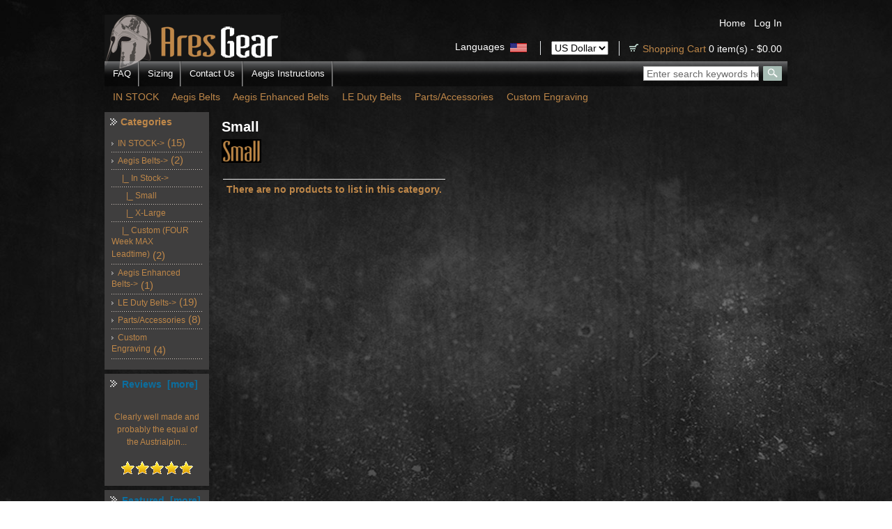

--- FILE ---
content_type: text/html; charset=utf-8
request_url: https://www.aresgear.com/index.php?main_page=index&cPath=99_107_110&language=en
body_size: 5212
content:
<!DOCTYPE html PUBLIC "-//W3C//DTD XHTML 1.0 Transitional//EN" "http://www.w3.org/TR/xhtml1/DTD/xhtml1-transitional.dtd">
<html xmlns="http://www.w3.org/1999/xhtml" dir="ltr" lang="en">
<head>
<title>Small : Ares Gear</title>
<meta http-equiv="Content-Type" content="text/html; charset=utf-8" />
<meta name="keywords" content="Parts/Accessories Aegis Belts LE Duty Belts Custom Engraving IN STOCK Aegis Enhanced Belts Ares Gear, Ranger Belt, Discrete Rigger Belt, Cobra Rigger Belt, Backpacker Belt, Leash, Collar, K9, Dog,ecommerce, open source, shop, online shopping Small" />
<meta name="description" content="Ares Gear : Small - Parts/Accessories Aegis Belts LE Duty Belts Custom Engraving IN STOCK Aegis Enhanced Belts Ares Gear, Ranger Belt, Discrete Rigger Belt, Cobra Rigger Belt, Backpacker Belt, Leash, Collar, K9, Dog,ecommerce, open source, shop, online shopping" />
<meta http-equiv="imagetoolbar" content="no" />
<meta name="author" content="The Zen Cart&reg; Team and others" />
<meta name="generator" content="shopping cart program by Zen Cart&reg;, http://www.zen-cart.com eCommerce" />
<meta name="robots" content="noindex, nofollow" />

<base href="https://www.aresgear.com/" />
<link rel="canonical" href="https://www.aresgear.com/index.php?main_page=index&amp;cPath=99_107_110" />

<link rel="stylesheet" type="text/css" href="includes/templates/premium7a/css/style_imagehover.css" />
<link rel="stylesheet" type="text/css" href="includes/templates/premium7a/css/stylesheet.css" />
<script type="text/javascript" src="includes/templates/premium7a/jscript/jscript_imagehover.js"></script>
<script type="text/javascript"><!--//<![CDATA[
if (typeof zcJS == "undefined" || !zcJS) {
  window.zcJS = { name: 'zcJS', version: '0.1.0.0' };
};

zcJS.ajax = function (options) {
  options.url = options.url.replace("&amp;", "&");
  var deferred = $.Deferred(function (d) {
      var securityToken = '5fc5e60b7c0036ecfd6513217d9bc64a';
      var defaults = {
          cache: false,
          type: 'POST',
          traditional: true,
          dataType: 'json',
          timeout: 5000,
          data: $.extend(true,{
            securityToken: securityToken
        }, options.data)
      },
      settings = $.extend(true, {}, defaults, options);

      d.done(settings.success);
      d.fail(settings.error);
      d.done(settings.complete);
      var jqXHRSettings = $.extend(true, {}, settings, {
          success: function (response, textStatus, jqXHR) {
            d.resolve(response, textStatus, jqXHR);
          },
          error: function (jqXHR, textStatus, errorThrown) {
              console.log(jqXHR);
              d.reject(jqXHR, textStatus, errorThrown);
          },
          complete: d.resolve
      });
      $.ajax(jqXHRSettings);
   }).fail(function(jqXHR, textStatus, errorThrown) {
   var response = jqXHR.getResponseHeader('status');
   var responseHtml = jqXHR.responseText;
   var contentType = jqXHR.getResponseHeader("content-type");
   switch (response)
     {
       case '403 Forbidden':
         var jsonResponse = JSON.parse(jqXHR.responseText);
         var errorType = jsonResponse.errorType;
         switch (errorType)
         {
           case 'ADMIN_BLOCK_WARNING':
           break;
           case 'AUTH_ERROR':
           break;
           case 'SECURITY_TOKEN':
           break;

           default:
             alert('An Internal Error of type '+errorType+' was received while processing an ajax call. The action you requested could not be completed.');
         }
       break;
       default:
        if (jqXHR.status === 200 && contentType.toLowerCase().indexOf("text/html") >= 0) {
         document.open();
         document.write(responseHtml);
         document.close();
         }
     }
   });

  var promise = deferred.promise();
  return promise;
};
zcJS.timer = function (options) {
  var defaults = {
    interval: 10000,
    startEvent: null,
    intervalEvent: null,
    stopEvent: null

},
  settings = $.extend(true, {}, defaults, options);

  var enabled = new Boolean(false);
  var timerId = 0;
  var mySelf;
  this.Start = function()
  {
      this.enabled = new Boolean(true);

      mySelf = this;
      mySelf.settings = settings;
      if (mySelf.enabled)
      {
          mySelf.timerId = setInterval(
          function()
          {
              if (mySelf.settings.intervalEvent)
              {
                mySelf.settings.intervalEvent(mySelf);
              }
          }, mySelf.settings.interval);
          if (mySelf.settings.startEvent)
          {
            mySelf.settings.startEvent(mySelf);
          }
      }
  };
  this.Stop = function()
  {
    mySelf.enabled = new Boolean(false);
    clearInterval(mySelf.timerId);
    if (mySelf.settings.stopEvent)
    {
      mySelf.settings.stopEvent(mySelf);
    }
  };
};
//]] --></script>

<script type="text/javascript">
  var _gaq = _gaq || [];
  _gaq.push(['_setAccount', 'UA-11388325-1']);
  _gaq.push(['_trackPageview']);
  (function() {
    var ga = document.createElement('script'); ga.type = 'text/javascript'; ga.async = true;
    ga.src = ('https:' == document.location.protocol ? 'https://ssl' : 'http://www') + '.google-analytics.com/ga.js';
    var s = document.getElementsByTagName('script')[0]; s.parentNode.insertBefore(ga, s);
  })();
</script>
</head>

<body id="indexBody">


<div id="mainWrapper">





<!--bof-header logo and navigation display-->

<div id="headerWrapper">
	



<div id="logotop">

<!--bof-navigation display-->
<div id="navMainWrapper">

<div id="navMain">
    <ul class="forward">
    <li><a href="https://www.aresgear.com/">Home</a></li>
    <li><a href="https://www.aresgear.com/index.php?main_page=login">Log In</a></li>



</ul>
</div>
 <!-- <br class="clearBoth" /> -->
</div>
<!--eof-navigation display-->


<div id="navCurrenciesWrapper">
<!--

<div style="border-bottom: 1px dotted #d3d8d9; "></div>

    <div id="navCurrenciesLanguages"> -->
    
    
                <div class="nav_language">
    
                    Languages&nbsp;
                
                    <a href="https://www.aresgear.com/index.php?main_page=index&amp;cPath=99_107_110&amp;language=en"><img src="includes/languages/english/images/icon.gif" alt="English" title=" English " width="24" height="13"  style="vertical-align:middle;" /></a>&nbsp;                     
                    
    
                </div>  <!-- nav_language -->
                
                <div class="nav_currencies">
                    

                
                    <form name="currencies" action="https://www.aresgear.com/index.php?main_page=index" method="get">    
                    <select id="select-currency" name="currency"  onchange="this.form.submit();">
  <option value="USD" selected="selected">US Dollar</option>
</select>
<input type="hidden" name="main_page" value="index" /><input type="hidden" name="cPath" value="99_107_110" /><input type="hidden" name="language" value="en" /></form>
    

    
                </div> <!-- nav_currencies -->
                
                <div class="carthead"><a class="bulletcart" href="https://www.aresgear.com/index.php?main_page=shopping_cart">Shopping Cart</a> 0 item(s) - $0.00</div>


                 <div class="clearBoth"></div>
 <!--  </div>navCurrenciesLanguages -->



</div> <!-- navCurrenciesWrapper -->


<a href="https://www.aresgear.com/"><img src="includes/templates/premium7a/images/logo.gif" alt="" width="253" height="78" /></a>



</div> <!-- logotop -->	


<div id="topmenubar">
<!--bof-header ezpage links-->
<div id="navEZPagesTop">
	<ul>
	
<li><a href="https://www.aresgear.com/index.php?main_page=page&amp;id=7">FAQ</a></li>

  
	
<li><a href="https://www.aresgear.com/index.php?main_page=page&amp;id=1">Sizing</a></li>

  
	
<li><a href="https://www.aresgear.com/index.php?main_page=page&amp;id=11">Contact Us</a></li>

  
	
<li><a href="https://www.aresgear.com/index.php?main_page=page&amp;id=3">Aegis Instructions</a></li>

  
    </ul>
</div>
<!--eof-header ezpage links-->

<div class="header-search">

<form name="quick_find_header" action="https://www.aresgear.com/index.php?main_page=advanced_search_result" method="get"><input type="hidden" name="main_page" value="advanced_search_result" /><input type="hidden" name="search_in_description" value="1" /><div class="searchinput"><input type="text" name="keyword" size="6" maxlength="30" style="width: 160px" value="Enter search keywords here" onfocus="if (this.value == 'Enter search keywords here') this.value = '';" onblur="if (this.value == '') this.value = 'Enter search keywords here';" /></div><input class="button-search-header" type="image" src="includes/templates/premium7a/images/sbutton.gif" value="Serch" /></form>
</div><!-- header-search -->

</div><!-- topmenubar -->




<div id="headerContent">

<!-- <div id="nameWrapper"></div>  -->
   
<!-- <div id="taglineWrapper"></div> -->

<!--bof-optional categories tabs navigation display-->
<div id="navCatTabsWrapper">
<div id="navCatTabs">
<ul>
  <li><a class="category-top" href="https://www.aresgear.com/index.php?main_page=index&amp;cPath=135">IN STOCK</a> </li>
  <li><a class="category-top" href="https://www.aresgear.com/index.php?main_page=index&amp;cPath=99"><span class="category-subs-selected">Aegis Belts</span></a> </li>
  <li><a class="category-top" href="https://www.aresgear.com/index.php?main_page=index&amp;cPath=201">Aegis Enhanced Belts</a> </li>
  <li><a class="category-top" href="https://www.aresgear.com/index.php?main_page=index&amp;cPath=101">LE Duty Belts</a> </li>
  <li><a class="category-top" href="https://www.aresgear.com/index.php?main_page=index&amp;cPath=52">Parts/Accessories</a> </li>
  <li><a class="category-top" href="https://www.aresgear.com/index.php?main_page=index&amp;cPath=106">Custom Engraving</a> </li>
</ul>
</div>
</div>
<!--eof-optional categories tabs navigation display-->

</div><!-- headerContent -->


 <!-- hsyong show banners on home page only -->


  <!-- hsyong show banner five only on internal pages -->


 <!-- hsyong show banner five only on internal pages -->





<!--bof-branding display-->


<!-- <br class="clearBoth" /> -->
<!--eof-branding display-->

<!--eof-header logo and navigation display-->




</div>




<table width="100%" border="0" cellspacing="0" cellpadding="0" id="contentMainWrapper">
  <tr>

 <!-- hsyong hide sidebars on home page -->


 <td id="navColumnOne" class="columnLeft" style="width: 150px">
<div id="navColumnOneWrapper" style="width: 195"><!--// bof: categories //-->
<div class="leftBoxContainer" id="categories" style="width: 195">
<h3 class="leftBoxHeading" id="categoriesHeading">Categories</h3>
<div id="categoriesContent" class="sideBoxContent">
<ul>
<li><a class="category-top" href="https://www.aresgear.com/index.php?main_page=index&amp;cPath=135">IN STOCK-&gt;</a>&nbsp;(15)</li><li><a class="category-top" href="https://www.aresgear.com/index.php?main_page=index&amp;cPath=99"><span class="category-subs-parent">Aegis Belts</span>-&gt;</a>&nbsp;(2)</li><li><a class="category-subs" href="https://www.aresgear.com/index.php?main_page=index&amp;cPath=99_107"><span class="category-subs-parent">&nbsp;&nbsp;|_&nbsp;In Stock</span>-&gt;</a></li><li><a class="category-products" href="https://www.aresgear.com/index.php?main_page=index&amp;cPath=99_107_110"><span class="category-subs-selected">&nbsp;&nbsp;&nbsp;&nbsp;|_&nbsp;Small</span></a></li><li><a class="category-products" href="https://www.aresgear.com/index.php?main_page=index&amp;cPath=99_107_113">&nbsp;&nbsp;&nbsp;&nbsp;|_&nbsp;X-Large</a></li><li><a class="category-products" href="https://www.aresgear.com/index.php?main_page=index&amp;cPath=99_108">&nbsp;&nbsp;|_&nbsp;Custom (FOUR Week MAX Leadtime)</a>&nbsp;(2)</li><li><a class="category-top" href="https://www.aresgear.com/index.php?main_page=index&amp;cPath=201">Aegis Enhanced Belts-&gt;</a>&nbsp;(1)</li><li><a class="category-top" href="https://www.aresgear.com/index.php?main_page=index&amp;cPath=101">LE Duty Belts-&gt;</a>&nbsp;(19)</li><li><a class="category-top" href="https://www.aresgear.com/index.php?main_page=index&amp;cPath=52">Parts/Accessories</a>&nbsp;(8)</li><li><a class="category-top" href="https://www.aresgear.com/index.php?main_page=index&amp;cPath=106">Custom Engraving</a>&nbsp;(4)</li></ul>
<ul></ul></div></div>
<!--// eof: categories //-->

<!--// bof: reviews //-->
<div class="leftBoxContainer" id="reviews" style="width: 195">
<h3 class="leftBoxHeading" id="reviewsHeading"><a href="https://www.aresgear.com/index.php?main_page=reviews">Reviews&nbsp;&nbsp;[more]</a></h3>
<div class="reviewsContent sideBoxContent centeredContent"><a href="https://www.aresgear.com/index.php?main_page=product_reviews_info&amp;products_id=1259&amp;reviews_id=104"><br />Clearly well made and probably the equal of the Austrialpin...</a><br /><br /><img src="includes/templates/premium7a/images/stars_5.gif" alt="5 of 5 Stars!" title=" 5 of 5 Stars! " width="106" height="21" /></div></div>
<!--// eof: reviews //-->

<!--// bof: featured //-->
<div class="leftBoxContainer" id="featured" style="width: 195">
<h3 class="leftBoxHeading" id="featuredHeading"><a href="https://www.aresgear.com/index.php?main_page=featured_products">Featured&nbsp;&nbsp;[more]</a></h3>
<div class="sideBoxContent centeredContent">
  <div class="sideBoxContentItem"><a href="https://www.aresgear.com/index.php?main_page=product_info&amp;cPath=201_203&amp;products_id=1130"><img src="images/SM_AegisEnh_M_Nitride.jpg" alt="Aegis Enhanced Belt, Limited, MACHINED/NITRIDED" title=" Aegis Enhanced Belt, Limited, MACHINED/NITRIDED " width="60" height="80" /><br />Aegis Enhanced Belt, Limited, MACHINED/NITRIDED</a><div><span class="productBasePrice">$144.99</span></div></div></div>
</div>
<!--// eof: featured //-->

</div></td>

 <!-- hsyong hide sidebars on home page -->



    <td valign="top">
<!-- bof  breadcrumb -->
<!-- eof breadcrumb -->



<!-- bof upload alerts -->
<!-- eof upload alerts -->

<div class="centerColumn" id="indexProductList">

<h1 id="productListHeading">Small</h1>

<div id="categoryImgListing" class="categoryImg"><img src="images/Small.jpg" alt="" width="57" height="34" /></div>


<br class="clearBoth" />

<div id="productListing">


<table id="cat99_107_110Table" class="tabTable">
  <tr  class="productListing-odd">
   <th class="productListing-data" scope="col" id="listCell0-0">There are no products to list in this category.</th>
  </tr>
</table>


</div>








<!-- bof: whats_new -->
<!-- eof: whats_new -->



<!-- bof: featured products  -->
<!-- eof: featured products  -->






<!-- bof: specials -->
<!-- eof: specials -->








</div>

  <!-- hsyong hide banner four on home page -->


 <!-- hsyong hide banner four on home page -->

</td>

  <!-- hsyong hide sidebars on home page -->


 <!-- hsyong hide sidebars on home page -->

  </tr>
</table>


</div><!-- mainwrapper -->





<div id="footerhsy">
<div id="footershadow"></div>
	
<!--bof-navigation display -->

<div id="navSuppWrapper">
<div id="navSupp">
<ul>
<li><a href="https://www.aresgear.com/">Home</a></li>
<li></li>
</ul>
</div>
</div>
<!--eof-navigation display -->

<center>
<img src="includes/templates/premium7a/images/payments.gif" alt="" width="81" height="26" /></center>

<!--bof-ip address display -->
<!--eof-ip address display -->

<!--bof-banner #5 display -->
<!--eof-banner #5 display -->

<!--bof- site copyright display -->
<div id="siteinfoLegal" class="legalCopyright">Copyright &copy; 2026 <a href="https://www.aresgear.com/index.php?main_page=index" target="_blank">Ares Gear, Inc.</a>. Powered by <a href="http://www.zen-cart.com" target="_blank">Zen Cart</a></div>
<!--eof- site copyright display -->

</div><!-- footerhsy -->






<!--bof- parse time display -->
<!--eof- parse time display -->
<!--bof- banner #6 display -->
<!--eof- banner #6 display -->



</body></html>


--- FILE ---
content_type: text/css
request_url: https://www.aresgear.com/includes/templates/premium7a/css/stylesheet.css
body_size: 5750
content:
/**
 * Main CSS Stylesheet
 *
 * @package templateSystem
 * @copyright Copyright 2003-2005 Zen Cart Development Team
 * @copyright Portions Copyright 2003 osCommerce
 * @license http://www.zen-cart.com/license/2_0.txt GNU Public License V2.0
 * @version $Id: stylesheet_new.css 3286 2006-03-28 01:14:04Z drbyte $
 */

body {
color:#BE8749;
font: 14px arial, sans-serif;
background-color: transparent;
margin:15px 15px;
background-image: url("../images/body.jpg");
background-repeat: repeat-y repeat-x; 

}

#mainWrapper {
text-align: left;
vertical-align: top;
width:980px;
background-color:transparent; 
padding-left: 8px;
padding-right: 8px;
padding-bottom: 7px;
}


a img {border: none; }

.smallProductImage img {
margin-right: 6px;
}

a:link {
color:#BE8749;
text-decoration:none;
font-weight:normal;
}

a:visited {
color:#BE8749;
text-decoration:none;
font-weight:normal;
}

a:hover {
color:#BE8749;
text-decoration:none;

}


h1 {
	font-size: 1.4em;
	/* color:#68962A; */
}
h2 {
	font-size: 1.3em;
	/* color:#68962A; */
}
h3 {
	font-size: 1.2em;

}

h4, h5, h6, LABEL, h4.optionName, LEGEND, ADDRESS, .sideBoxContent, .larger{
	font-size: 1.1em;

}

#productName {
color: #BE8749;
}

#productPrices {
color: #ffffff;
}

.biggerText {

	}

h1, h2, h3, h4, h5, h6 {
	margin: 0.2em 0.3em 0.3em 0;
	color: #ffffff;
}

CODE {
	font-family: arial, verdana, helvetica, sans-serif;
	font-size: 1em;
	}
FORM, SELECT, INPUT {
	display: inline;
	font-size: 1em;
	margin: 0.1em;


}

SELECT, INPUT {

	color:#000;


}

TEXTAREA {
	margin: auto;
	display: block;
	width: 95%;
	}
input:focus, select:focus, textarea:focus {

}
FIELDSET {
	padding: 0.5em;
	margin: 10px;
	border: 1px solid #e2e2e2;
	}
LEGEND {
	font-weight: bold;
	padding: 0.3em;
	color: #7f7f7f;
	}

LABEL, h4.optionName {
	line-height: 1.25em;
	padding: 0.1em;
}

LABEL.checkboxLabel, LABEL.radioButtonLabel {
	font-size: 0.95em;
	margin: 0.2em 0.5em;
	}

#logo, .centerBoxContents, .specialsListBoxContents, .categoryListBoxContents, .centerBoxContentsAlsoPurch, .attribImg {
	float: left;
	}

LABEL.inputLabel {
	/* font-size: 12px; */
	width: 10em;
	float: left;
	}

LABEL.inputLabelPayment {
	width: 15em;
	float: left;
	}

LABEL.selectLabel, LABEL.switchedLabel, LABEL.uploadsLabel  {
	width: 12em;
	float: left;
	}

P, ADDRESS {
	padding: 0.5em 0.5em 0.5em 0;
}
ADDRESS {
	font-style: normal;
	}
.clearBoth {
	clear: both;
}



HR {
	height: 1px;
	margin-top: 0.5em;
	border: none;
	border-bottom: 1px solid #efefef;
	}
	
.sideBoxContent	HR {
	border-bottom: 1px solid #F7F7F7;
	}
	
/*warnings, errors, messages*/
.messageStackWarning, .messageStackError, .messageStackSuccess, .messageStackCaution {
	line-height: 1.8em;
	padding: 0.2em;
	border: 1px solid #000000;
	}
.messageStackWarning, .messageStackError {
	background-color: #d80000;
	color: #ffffff;
	}
.messageStackSuccess {
	background-color: #99FF99;
	color: #ffffff;
	}
.messageStackCaution {
	background-color: #FFFF66;
	color: #ffffff;
	}
/*wrappers - page or section containers*/
#mainWrapper {
	text-align: left;
	vertical-align: top;
}

/* main content area */
#contentMainWrapper {
margin:0;
/* background-color: #f4f4ef; */

}



#headerpic img{
display: block;
}

#logotop {

position: relative;
height: 73px;
margin: 0;
padding: 0;

}

#logotop img{
border: 0;
margin-top: 6px;

}

#contentMainWrapper, #logoWrapper, #cartBoxListWrapper, #ezPageBoxList, #cartBoxListWrapper ul, #ezPageBoxList ul, #popupAdditionalImage, #popupImage {
	margin: 0em;
	padding: 0em;
}

#headerWrapper {
/* margin-bottom: 10px; */
background-color: transparent;
position: relative;
}

#navColumnOneWrapper, #navColumnTwoWrapper, #mainWrapper {
	margin: auto;
}

#sendSpendWrapper {
	border: 1px solid #cacaca;
	float: right;
	margin: 0em 0em 1em 1em;
	}

.floatingBox, #accountLinksWrapper, #sendSpendWrapper, #checkoutShipto, #checkoutBillto, #csNotifications, #navEZPagesTOCWrapper {
	margin: 10px 0px;
	width: 46%;
	}

.wrapperAttribsOptions {
	margin: 0.3em 0em;
	}

/* HEADER */
#navMainWrapper {
position: absolute;
color: #fff;
top: 8px;
right: 8px;

}

#navMainWrapper a:link , #navMainWrapper a:visited {
color: #ffffff;
text-decoration:none;
}

#navMainWrapper a:hover {
color: #ffffff;

}

#headerContent {

}




#headerContent #logoimg {
border: 0px;
position: relative;
top: 25px;
left: 30px;
}

#nameWrapper  {
padding:25px 0 10px 30px;
}

#nameWrapper a, #nameWrapper a:visited {
font-size:25px;
text-decoration:none;
color:#fff;
font-weight:normal;
}

#taglineWrapper {
font-size:20px;
padding:10px 0 10px 60px;
margin-top:-30px;
color:#fff;
}

#navCurrenciesWrapper  {
position: absolute;
color: #ffffff;
background-color: transparent;
background: url("") repeat-x 0 0;
padding: 0px;
top: 35px;
right: 8px;
}


#navCurrenciesWrapper .nav_language {float:left; margin-top: 9px; padding:0px 15px 3px 0px;}
#navCurrenciesWrapper .nav_currencies {float:left; margin-top: 9px; padding:0px 15px; border-left:1px solid #e4e8ea;}
#navCurrenciesWrapper form {margin: 0px; padding:0px;}
#navCurrenciesWrapper select, #navCurrenciesWrapper input {margin: 0px; padding:0px;}
#navCurrenciesWrapper .carthead {float:left; margin-top: 9px; padding:3px 0 2px 10px;; border-left:1px solid #e4e8ea;}


	.bulletcart {
  margin-left: 3px;
  margin-top: 3px;
  padding: 0 0 6px 20px;
  background: url("../images/bgcart.gif") no-repeat 0px 1px;
}

#navCurrenciesWrapper img{
border: 0;
margin: 0;

}


#navEZPagesTop {
text-align:left;
padding-top: 0px;
padding-left: 0px;
padding-bottom: 0px;
color: #515151;
}

#navEZPagesTop a:link,  #navEZPagesTop a:visited {
display: block;
color:#fff;
/* font-weight: bold; */
font-family: Arial, sans-serif;
font-size: 13px;
text-decoration: none;
padding: 10px 12px 10px 12px;
white-space: nowrap;
background-image:url(../images/menu_a_bg.gif);
background-repeat:no-repeat;
background-position:right center;
line-height: 16px;
}

/*
#navEZPagesTop a.clrbg {background:none;}

*/


#navEZPagesTop ul {margin:0; list-style:none; padding-left:0px;}
#navEZPagesTop ul li {float:left; padding:0px 0 0px 0;}

#navEZPagesTop a:hover {
color:#acacac;
background-color: #676767;
 }



#topmenubar {
background: transparent url("../images/menubg.png");
background-repeat: repeat-x; 
background-color: transparent;
position: relative;
height: 36px;
margin-bottom: 1px;
}






#indexDefaultMainContent {
padding-left: 0px;
margin: 0;
}

#indexDefaultMainContent p{
margin:0;
padding-bottom:10px;

}

#navMainSearch {
position: absolute;
margin:0 5px 0 0;
top: 32px;
right: 0px;
}

#navMainSearch input {
font-size: 10px;
}

#categoryDescription {
margin-left: 5px;
}

	
/*navigation*/

.navSplitPagesResult {
	margin: 0.5em;
	font-size: 0.9em;
	}
.navSplitPagesLinks {
	margin: 0.5em;
	font-size: 0.9em;
}
.navNextPrevCounter {
	margin: 0em;
	font-size: 0.9em;
	}
.navNextPrevList {
	display: inline;
	white-space: nowrap;
	margin: 0;
	padding:  0.5em 0.2em;
	list-style-type: none;
	}

#navMainWrapper, #navSuppWrapper, #navCatTabsWrapper {
	margin: 0em;
	font-weight: normal;
	height: 1%;
	width: 100%;
}



#footerhsy a:link, #footerhsy a:visited{
color: #ffffff;
text-decoration: none;

}

#footerhsy a:hover {
color:#ffffff;

}

#footerhsy {
width:930px;
background-color: transparent;

padding-top: 0px;
margin: auto;

}


#footershadow {
height: 16px;
background-color: transparent;
background-image:url();
background-repeat:no-repeat;
background-position:right center;
}

#navMain {
padding-right: 0px;
}

#navMain ul, #navSupp ul  {
	margin: 0;
	padding:  2px 0px;
	list-style-type: none;
	text-align: center;
	line-height: 16px;
}

#navSupp ul  {
padding:  0 0 3px 0;
line-height: 15px;
}

#navMain ul li, #navSupp ul li, #navCatTabs ul li {
	display: inline;

}


#navMain ul li a, #navSupp ul li a {
	text-decoration: none;
	padding: 0 0 0 8px;
	margin: 0;
	white-space: nowrap;
}

#navCatTabs ul li a {
	text-decoration: none;
	padding: 0 15px 0 0px;
	margin: 0;
	white-space: nowrap;
}

#navCatTabs ul  {
	margin: 0;
	padding:  5px 0px;
	list-style-type: none;
	line-height: 18px;
	text-align: left;
}





#headerWrapper #navMain ul li {

}

#navEZPagesTOCWrapper {
font-weight: bold;
float: right;
height: 1%;
border:1px solid #dfdfdf;
}

#navEZPagesTOC ul  {
	margin: 0;
	padding:  0.5em 0em;
	list-style-type: none;
	line-height: 1.5em;
}
#navEZPagesTOC ul li {
	white-space: nowrap;
}
#navEZPagesTOC ul li a {
	padding: 0em 0.5em;
	margin: 0;
}

#navCategoryIcon, .buttonRow  {
	margin: 0.5em;
}

#indexProductListCatDescription {
	margin: 5px 0 10px 0;
}

.categoryImg {
margin: 0px 0 5px 0;
}

#navBreadCrumb {
border-bottom:1px solid #efefef;
padding: 0px 0 5px 0;
margin:3px 8px 10px 8px;
}

/*The main content classes*/
#contentColumnMain, #navColumnOne, #navColumnTwo, .centerBoxContents, .specialsListBoxContents, .categoryListBoxContents, .additionalImages, .centerBoxContentsSpecials, .centerBoxContentsAlsoPurch, .centerBoxContentsFeatured, .centerBoxContentsNew, .alert {
	vertical-align: top;
}

#whatsNew img {
/* border: 1px solid #efefef; */
}

#productAdditionalImages img {
/* border: 1px solid #efefef; */
}

#specialsDefault img {
/* border: 1px solid #efefef; */
}

#whatsNew {
padding-left: 0px;

}


#gvFaqDefaultMainContent  {
padding-left: 10px;
}

#indexProductList {
margin: 10px;
}

#productGeneral {
margin: 10px;
/* background-color:#F8D4DA; */

}



#featuredProducts img {
/* border: 1px solid #efefef; */
}

#cartInstructionsDisplay {
margin-left: 10px;
}

.important {
margin-left: 10px;
}

#productAdditionalImages {
	float: left;
	clear: left;
	width: 31%;
}



#productDescription, .shippingEstimatorWrapper {
	padding: 0.5em;
}



.alert {
	color: #d80000;
	margin-left: 0.1em;
	font-size: 0.9em;
	}
.advisory {}
.important {
	font-size: 1.1em;
	}
.notice {}
.rating{}
.gvBal {
	float: right;
	}
	
#bannerSix, #bannerFour {
	padding: 0.8em;
	clear:both;
}


#bannerTwo, #bannerThree, #bannerOne {
padding: 0;
margin: 0;
clear:both;
}

#bannerFive {
	padding: 0 0.8em 0.8em 0.8em;
}


#bannerSix {
background-color: #F2F2F2;

}



#bannerTwo img, #bannerOne img, #bannerThree img  {
display: block;
vertical-align:bottom;
margin-bottom: 8px;
}

.smallText, #siteinfoLegal, #siteinfoCredits, #siteinfoStatus, #siteinfoIP {
	font-size: 0.9em;

	padding-bottom: 6px;
}

#siteinfoLegal, #siteinfoCredits, #siteinfoStatus, #siteinfoIP {

}

/*Shopping Cart Display*/
#cartAdd {
text-align: center;
margin: 1em 0 1em 0;

border:1px solid #e2e2e2;
padding: 1em;
float:left;
clear:right;
margin-right: 15px;
}

.cartTableHeading TH {
	/* border-bottom: 1px solid #cccccc; */
	}

.cartTableHeading, #cartSubTotal {
	background-color: #e6e6e6;
	height: 2.2em;
 }

#cartSubTotal {
	border-top: 1px solid #d0d0d0;
	font-weight: bold;
	text-align: right;
	line-height: 2.2em;
	padding-right: 2.5em;
	}

.cartProductDisplay, .cartUnitDisplay, .cartTotalDisplay, .cartRemoveItemDisplay, .cartQuantityUpdate, .cartQuantity, .cartTotalsDisplay   {
	padding: 0.5em 0em; color: #000;
	}
#cartInstructionsDisplay {
       padding: 0.5em 0em; color: #ffffff;
       }

.cartUnitDisplay, .cartTotalDisplay {
	text-align: right;
	color; #000;
	padding-right: 0.2em;
	}
#scUpdateQuantity {
	width: 2em;
	}

.cartQuantity {
	width: 4.7em;
	}

.cartNewItem {
	color: #828282;
	position: relative; 
	}

.cartOldItem {
	color: #828282;
	position: relative;   
	}

.cartBoxTotal {
	color: #000
	text-align: right;
	font-weight: bold;
	}

.cartRemoveItemDisplay {
	width: 3.5em;
	}

#cartAttribsList {
	margin-left: 1em;
	}

.normalprice, .productSpecialPriceSale {
	text-decoration: line-through;
	color: #5D6465;
	}
.productSpecialPrice, .productSalePrice, .productSpecialPriceSale, .productPriceDiscount {
	color: #C12910;
	}

#cartBoxListWrapper ul, #ezPageBoxList ul {
	list-style-type: none;
	}

#cartBoxListWrapper li, #ezPageBoxList li, .cartBoxTotal {
	margin: 0;
	padding: 0.2em 0em;
	} 

.totalBox {
	width: 5.5em;
	text-align: right;
	padding: 0.2em;
	}

.lineTitle, .amount {
	text-align: right;
	padding: 0.2em;
	}

.amount {
	width: 5.5em;
	}

/*Image Display*/
#productMainImage, #reviewsInfoDefaultProductImage, #productReviewsDefaultProductImage, #reviewWriteMainImage {
	margin: 0 20px 10px 0 ;
}

#productMainImage a:link {
text-decoration: none;
}

#productAdditionalImages a:link {
text-decoration: none;
}

#productMainImage img {
/* border: 1px solid #efefef; */
}

.categoryIcon {}
#cartImage {
	margin: 0.5em 1em;
	}

/*Attributes*/
.attribImg {
	width: 20%;
	margin: 0.3em 0em;
}

.attributesComments {}

.centerBoxContents, .specialsListBoxContents, .categoryListBoxContents, .additionalImages, .centerBoxContentsSpecials, .centerBoxContentsAlsoPurch, .centerBoxContentsFeatured, .centerBoxContentsNew {
	margin: 1em 0em;

}

.centerBoxContents {
  padding: 0 5px 5px 5px;
	
}


h3.itemTitle a:link, h3.itemTitle a:visited{
text-decoration: none;
}

h3.itemTitle a:hover{
text-decoration: underline;

}

/* BOXES */
	
#navColumnOne, #navColumnTwo {

}	

.centerColumn {
padding: 0 8px 0 8px;
}

.centerColumn p{
margin: 0;
}

#indexDefaultHeading {
margin: 0;
padding:0;
}

#indexDefault {
margin-top: 0px;
}

#loginDefault {
padding-left: 15px;
}

	
h2.centerBoxHeading {

  font: 16px arial, sans-serif;
  font-weight: bold;
  margin: 0;
  padding-top: 7px;
  padding-bottom: 7px;
  color:#ffffff;
text-align: left;
padding-left: 18px;
background-image: url(../images/heading-bg.gif);

background-position: 0px 12px;

background-repeat: no-repeat;


}

h2.greeting {

 margin-top: 13px;

}

.productListing-rowheading, TR.tableHeading {
height:30px;
  font: 13px tahoma, arial, sans-serif;
  font-weight: bold;
  margin:0 0 0 10px;
}

.centerBoxWrapper, .tabTable {
padding: 0px;
height: 1%; /*do not remove- IEhack*/
margin-bottom: 1em;
line-height:1.4;
/* background:#f8f8f8 url('../images/content-bg.jpg') 0 28px repeat-x; */
}
		
	.centerBoxWrapper {
	margin-top: 0px;

	}	
		
.sideBoxContent {
padding-top:5px;
padding-left:10px;
padding-bottom:15px;
padding-right:10px;

/* background:transparent url('../images/content-bg.jpg') top center repeat-x; */
/* line-height:10px; */

}


.sideBoxContent ul {margin:0; padding:0; list-style:none;}
.sideBoxContent ul li {background:url(../images/li_underline.gif) bottom left repeat-x; padding:2px 0px 4px;}


.leftBoxContainer {

margin-top: 0px;
margin-bottom: 6px;
background-color: #3f3e3e;
}

.rightBoxContainer {

margin-top: 0px;
margin-bottom: 6px;
background-color: #f7f7f7;
}


#navColumnOneWrapper {
/* margin-left:5px; */
margin:0px;
color: #be8749;
}

#navColumnTwoWrapper {
/* margin-right:5px; */
margin:0px;
color: #be8749;
}


.leftBoxContainer a:link, .leftBoxContainer a:visited, .rightBoxContainer a:link, .rightBoxContainer a:visited {
color: #be8749;
text-decoration: none;
font-size: 12px;
padding-left: 9px;
line-height: 18px;
}

.leftBoxContainer a:hover, .rightBoxContainer a:hover  {
color:#ffffff;
}
 

#categories {

}

#categoriesHeading {

}

.category-top, .category-links {
background-image: url(../images/point.gif);
background-repeat: no-repeat;
background-position: center left;
}

#navCatTabs{
background-color: transparent;
padding-left: 12px;
padding-right: 12px;
margin-bottom: 8px;
}

.dotline {

	height: 1px;
	background: url("") repeat-x 0 0;
	overflow: hidden;
}

.linemargins {
	margin: 0 1px 5px 1px;
}


.maindotline {
	height: 1px;
	background: url("") repeat-x 0 0;
	overflow: hidden;
	margin: 7px 1px 7px 1px;
}

#navCatTabs .category-top, .category-links {
background-image: none;

}

#navCatTabs a.category-top:link, #navCatTabs a.category-top:visited {
color: #BE8749;
font-weight: strong;
text-decoration: none;
}

#navCatTabs a.category-top:hover {
color: #ffffff;
text-decoration: none;
}


#informationContent a:link, #informationContent a:visited{
background-image: url(../images/point.gif);
background-repeat: no-repeat;
background-position: center left;
}




#moreinformationContent a:link, #moreinformationContent a:visited{
background-image: url(../images/point.gif);
background-repeat: no-repeat;
background-position: center left;
}



#ezpagesContent a:link, #ezpagesContent a:visited{
background-image: url(../images/point.gif);
background-repeat: no-repeat;
background-position: center left;
}

/*
.centerBoxContentsNew a:link, .centerBoxContentsNew a:visited {

text-decoration: none;
background-repeat: no-repeat;
background-position: center left;
padding-left: 14px;
line-height: 20px;
}
*/

.centerBoxContentsNew a, .centerBoxContentsFeatured a, .centerBoxContentsSpecials a {
font-size: 12px;
padding-left: 4px;
padding-right: 4px;
 }


/* stupid IE 6/7 trips the front page thumbnails */
.centerBoxContentsNew, .centerBoxContentsFeatured, .centerBoxContentsSpecials, .centerBoxContentsAlsoPurch {
margin-left: -0.1em; 
margin-right: -0.1em; 
} 

.centerBoxContentsNew, .centerBoxContentsFeatured, .centerBoxContentsSpecials {
font-size: 15px;
/* color: #dfdfdf; */
 }

.rightBoxHeading, .leftBoxHeading {

}

h3.rightBoxHeading, h3.leftBoxHeading  {
/* background:transparent url('../images/box-title-bg.jpg') center center no-repeat; */

margin:0;
}

h3 label {
font-size:1.0em;
}

h3.rightBoxHeading, h3.leftBoxHeading  {
color: #BE8749;
font: 14px arial, sans-serif;
font-weight: bold;
text-align: left;
padding-top: 6px;
padding-bottom: 6px;
padding-left: 23px;

background-image: url(../images/heading-bg.gif);

background-position: 8px 9px;

background-repeat: no-repeat;

}



#navColumnOneWrapper h3.leftBoxHeading a:link, #navColumnOneWrapper h3.leftBoxHeading a:visited  {
color: #0b6fa0;
font-size: 14px;
font-weight: bold;
padding-left:2px;

}

#navColumnTwoWrapper h3.rightBoxHeading a:link, #navColumnTwoWrapper h3.rightBoxHeading a:visited  {
color: #0b6fa0;
font-size: 14px;
font-weight: bold;
padding-left:2px;


}

#navColumnOneWrapper h3.leftBoxHeading a:hover, #navColumnTwoWrapper h3.rightBoxHeading a:hover {
	color:#ffffff;
} 


#search {
/* background-color: #F7DFED; */
}

#search input{
font-size: 11px;
}


#manufacturers {
/* background-color: #F8D4DA; */
}


/* PRODUCT LISTING */

.productListing-rowheading a {
/*
color:#000;
text-decoration: underline;
*/
}

.productListing-data a:link, .productListing-data a:visited  {
/*
color:#000;
text-decoration: underline;
*/
}

.productListing-data a:hover  {
/*
color:#A00C32;
text-decoration: underline;
*/
}

.productListing-data img {
padding:0px;
margin:  8px;
}

.listingProductImage {
padding:0px;
/* border: 1px solid #515151; */
margin:  8px;
}

.productListing-data {
border-top: 1px solid #efefef;
padding: 5px;

}

.productListing-even {
/* background-color:#ECECEC; */

}

.productListing-odd {
/* background-color:#ECECEC; */

}

/* PRODUCT INFO */
#productDetailsList, #productDetailsList li {
list-style-type:none;
margin-left:0;
padding-left:0;
}

/* FOOTER */

#authorLink {
text-align:center;
font-size:.9em;
}

.centeredContent, TH, #cartEmptyText, #cartBoxGVButton, #navNextPrevWrapperTop, #navNextPrevWrapperBottom, #navEZPageNextPrev, #bannerFour, #bannerFive, #bannerSix, #siteinfoLegal, #siteinfoCredits, #siteinfoStatus, #siteinfoIP, .center, .cartRemoveItemDisplay, .cartQuantityUpdate, .cartQuantity, .cartTotalsDisplay, #cartBoxGVBalance, .accountQuantityDisplay, .ratingRow, LABEL#textAreaReviews, #productMainImage, #reviewsInfoDefaultProductImage, #productReviewsDefaultProductImage, #reviewWriteMainImage, .centerBoxContents, .specialsListBoxContents, .categoryListBoxContents, .additionalImages, .centerBoxContentsSpecials, .centerBoxContentsAlsoPurch, .centerBoxContentsFeatured, .centerBoxContentsNew, .gvBal, .attribImg {
text-align: center; color: #BE8749;
}

#navCatTabsWrapper {
text-align: left;
}

.navNextPrevWrapper {
margin-bottom: 15px;
clear: both;
}

#bestsellers .wrapper {
	margin: 0em 0em 0em 1.5em;
	}

#bestsellers ol {
	padding: 0;
	margin: 0em;
	}

#bestsellers li {
	padding: 0;
	margin: 0em 0em 0.3em 0em;
	}

#bannerboxHeading {
}
#upProductsHeading {
	text-align: left;
	}
#upDateHeading {
	text-align: right;
	}
/*misc*/
.back {
  float: left;
}

.back1 {
  float: right;
}


.forward {
	float: right;
}

.bold {
	font-weight: bold;
	}

.rowOdd {
	background-color: #fff;
	height: 1.5em;
	vertical-align: top;
	}

.rowEven {
	background-color: #f8f8f8;
	height: 1.5em;
	vertical-align: top;
	}

CAPTION {
	/*display: none;*/
	}

#myAccountGen li, #myAccountNotify li {
	margin: 0;
	} 

.accountTotalDisplay, .accountTaxDisplay {
	width: 20%;
	text-align: right;
	/*vertical-align: top*/
	}

.accountQuantityDisplay {
	width: 10%;
	vertical-align: top
	}


#siteMapList {
	width: 90%;
	float: right;
	}

.ratingRow {
	margin: 1em 0em 1.5em 0em;
	}

LABEL#textAreaReviews {
	font-weight: normal;
	margin: 1em 0em;
	}

#popupShippingEstimator, #popupSearchHelp, #popupAdditionalImage, #popupImage, #popupCVVHelp, #popupCouponHelp, #popupAtrribsQuantityPricesHelp {
	background-color: transparent;
}

.hiddenField {
display: none;
}
.visibleField {
display: inline;
}


#infoShoppingCart {
background-image: none;
background-color: transparent;
}

a:link.productListing-heading {
text-decoration: none;
}

.orderHistList {
margin:5px 5px 5px 15px;
padding:0;
}

#orderhistoryContent .orderHistList li a:link, #orderhistoryContent .orderHistList li a:visited {
margin:0;
padding:0;
}

#bestsellersContent {
margin:0px 0px 0px 10px;

}

#bestsellersContent li a:link, #bestsellersContent li a:visited {
margin:0;
padding:0;
}

.cartBoxCheckout a:link, .cartBoxCheckout a:visited {
margin:0;
padding:0;
}

.searchinput {
	background: url("../images/sinputbg.gif") no-repeat left top;
	height: 21px;
	padding: 2px 3px 0 3px;
	float: left;
	margin-right: 2px;
}

.header-search {
position: absolute;
margin:0;
top: 6px;
right: 7px;
}
.header-search input {
	border: 0px;
	margin: 0px;
	color: #696969;
	background: none;
}
.header-search form {
	float: left;
}
.header-search input:focus {
	background: none;
}





#indexCategoriesMainContent {
margin-top: 4px;
}

#indexDefaultMainContent {
margin-top: 4px;
}

.mainlink {
  margin-left: 3px;
  margin-top: 3px;
  padding: 0 0 0 11px;
  background: url(../images/mainpoint.gif) no-repeat 0 50%;
}

#cartContentsDisplay { border-collapse: collapse; }
#cartContentsDisplay td { border: none; }
#cartContentsDisplay #scProductsHeading { width: 100%; padding-left: 15px; padding-right: 15px; }
#cartContentsDisplay #scRemoveHeading { white-space: nowrap; }
#cartContentsDisplay #scTotalHeading { padding-left: 15px; padding-right: 15px; }



